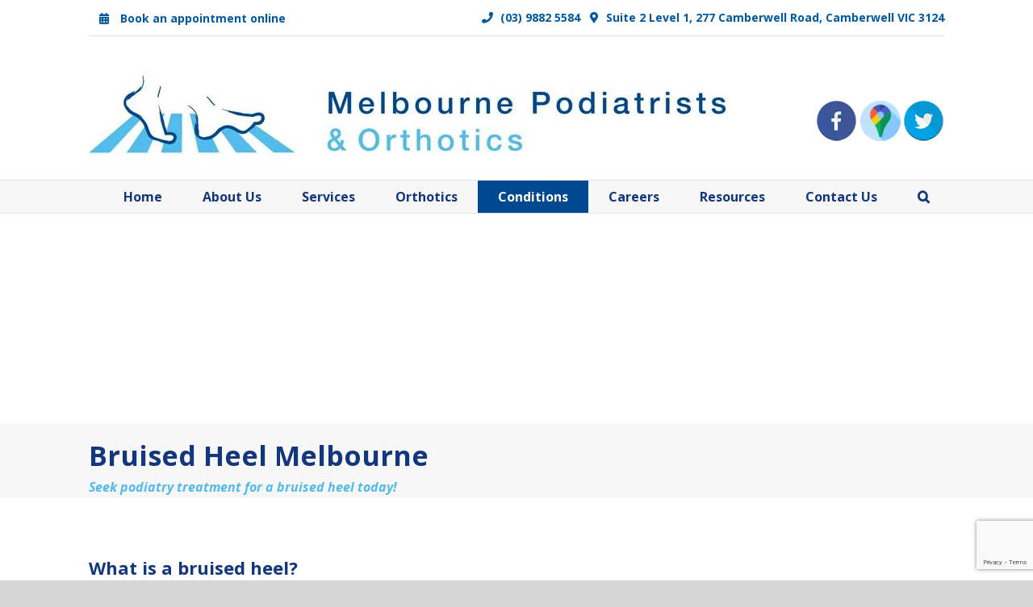

--- FILE ---
content_type: text/html; charset=utf-8
request_url: https://www.google.com/recaptcha/api2/anchor?ar=1&k=6Lcz6_wpAAAAAAFLCp6A6D5qF_sMnWDVYU5qZzYm&co=aHR0cHM6Ly93d3cubWVsYm91cm5lcG9kaWF0cmlzdHNhbmRvcnRob3RpY3MuY29tLmF1OjQ0Mw..&hl=en&v=PoyoqOPhxBO7pBk68S4YbpHZ&size=invisible&anchor-ms=40000&execute-ms=30000&cb=4mb5hvmybdqd
body_size: 48907
content:
<!DOCTYPE HTML><html dir="ltr" lang="en"><head><meta http-equiv="Content-Type" content="text/html; charset=UTF-8">
<meta http-equiv="X-UA-Compatible" content="IE=edge">
<title>reCAPTCHA</title>
<style type="text/css">
/* cyrillic-ext */
@font-face {
  font-family: 'Roboto';
  font-style: normal;
  font-weight: 400;
  font-stretch: 100%;
  src: url(//fonts.gstatic.com/s/roboto/v48/KFO7CnqEu92Fr1ME7kSn66aGLdTylUAMa3GUBHMdazTgWw.woff2) format('woff2');
  unicode-range: U+0460-052F, U+1C80-1C8A, U+20B4, U+2DE0-2DFF, U+A640-A69F, U+FE2E-FE2F;
}
/* cyrillic */
@font-face {
  font-family: 'Roboto';
  font-style: normal;
  font-weight: 400;
  font-stretch: 100%;
  src: url(//fonts.gstatic.com/s/roboto/v48/KFO7CnqEu92Fr1ME7kSn66aGLdTylUAMa3iUBHMdazTgWw.woff2) format('woff2');
  unicode-range: U+0301, U+0400-045F, U+0490-0491, U+04B0-04B1, U+2116;
}
/* greek-ext */
@font-face {
  font-family: 'Roboto';
  font-style: normal;
  font-weight: 400;
  font-stretch: 100%;
  src: url(//fonts.gstatic.com/s/roboto/v48/KFO7CnqEu92Fr1ME7kSn66aGLdTylUAMa3CUBHMdazTgWw.woff2) format('woff2');
  unicode-range: U+1F00-1FFF;
}
/* greek */
@font-face {
  font-family: 'Roboto';
  font-style: normal;
  font-weight: 400;
  font-stretch: 100%;
  src: url(//fonts.gstatic.com/s/roboto/v48/KFO7CnqEu92Fr1ME7kSn66aGLdTylUAMa3-UBHMdazTgWw.woff2) format('woff2');
  unicode-range: U+0370-0377, U+037A-037F, U+0384-038A, U+038C, U+038E-03A1, U+03A3-03FF;
}
/* math */
@font-face {
  font-family: 'Roboto';
  font-style: normal;
  font-weight: 400;
  font-stretch: 100%;
  src: url(//fonts.gstatic.com/s/roboto/v48/KFO7CnqEu92Fr1ME7kSn66aGLdTylUAMawCUBHMdazTgWw.woff2) format('woff2');
  unicode-range: U+0302-0303, U+0305, U+0307-0308, U+0310, U+0312, U+0315, U+031A, U+0326-0327, U+032C, U+032F-0330, U+0332-0333, U+0338, U+033A, U+0346, U+034D, U+0391-03A1, U+03A3-03A9, U+03B1-03C9, U+03D1, U+03D5-03D6, U+03F0-03F1, U+03F4-03F5, U+2016-2017, U+2034-2038, U+203C, U+2040, U+2043, U+2047, U+2050, U+2057, U+205F, U+2070-2071, U+2074-208E, U+2090-209C, U+20D0-20DC, U+20E1, U+20E5-20EF, U+2100-2112, U+2114-2115, U+2117-2121, U+2123-214F, U+2190, U+2192, U+2194-21AE, U+21B0-21E5, U+21F1-21F2, U+21F4-2211, U+2213-2214, U+2216-22FF, U+2308-230B, U+2310, U+2319, U+231C-2321, U+2336-237A, U+237C, U+2395, U+239B-23B7, U+23D0, U+23DC-23E1, U+2474-2475, U+25AF, U+25B3, U+25B7, U+25BD, U+25C1, U+25CA, U+25CC, U+25FB, U+266D-266F, U+27C0-27FF, U+2900-2AFF, U+2B0E-2B11, U+2B30-2B4C, U+2BFE, U+3030, U+FF5B, U+FF5D, U+1D400-1D7FF, U+1EE00-1EEFF;
}
/* symbols */
@font-face {
  font-family: 'Roboto';
  font-style: normal;
  font-weight: 400;
  font-stretch: 100%;
  src: url(//fonts.gstatic.com/s/roboto/v48/KFO7CnqEu92Fr1ME7kSn66aGLdTylUAMaxKUBHMdazTgWw.woff2) format('woff2');
  unicode-range: U+0001-000C, U+000E-001F, U+007F-009F, U+20DD-20E0, U+20E2-20E4, U+2150-218F, U+2190, U+2192, U+2194-2199, U+21AF, U+21E6-21F0, U+21F3, U+2218-2219, U+2299, U+22C4-22C6, U+2300-243F, U+2440-244A, U+2460-24FF, U+25A0-27BF, U+2800-28FF, U+2921-2922, U+2981, U+29BF, U+29EB, U+2B00-2BFF, U+4DC0-4DFF, U+FFF9-FFFB, U+10140-1018E, U+10190-1019C, U+101A0, U+101D0-101FD, U+102E0-102FB, U+10E60-10E7E, U+1D2C0-1D2D3, U+1D2E0-1D37F, U+1F000-1F0FF, U+1F100-1F1AD, U+1F1E6-1F1FF, U+1F30D-1F30F, U+1F315, U+1F31C, U+1F31E, U+1F320-1F32C, U+1F336, U+1F378, U+1F37D, U+1F382, U+1F393-1F39F, U+1F3A7-1F3A8, U+1F3AC-1F3AF, U+1F3C2, U+1F3C4-1F3C6, U+1F3CA-1F3CE, U+1F3D4-1F3E0, U+1F3ED, U+1F3F1-1F3F3, U+1F3F5-1F3F7, U+1F408, U+1F415, U+1F41F, U+1F426, U+1F43F, U+1F441-1F442, U+1F444, U+1F446-1F449, U+1F44C-1F44E, U+1F453, U+1F46A, U+1F47D, U+1F4A3, U+1F4B0, U+1F4B3, U+1F4B9, U+1F4BB, U+1F4BF, U+1F4C8-1F4CB, U+1F4D6, U+1F4DA, U+1F4DF, U+1F4E3-1F4E6, U+1F4EA-1F4ED, U+1F4F7, U+1F4F9-1F4FB, U+1F4FD-1F4FE, U+1F503, U+1F507-1F50B, U+1F50D, U+1F512-1F513, U+1F53E-1F54A, U+1F54F-1F5FA, U+1F610, U+1F650-1F67F, U+1F687, U+1F68D, U+1F691, U+1F694, U+1F698, U+1F6AD, U+1F6B2, U+1F6B9-1F6BA, U+1F6BC, U+1F6C6-1F6CF, U+1F6D3-1F6D7, U+1F6E0-1F6EA, U+1F6F0-1F6F3, U+1F6F7-1F6FC, U+1F700-1F7FF, U+1F800-1F80B, U+1F810-1F847, U+1F850-1F859, U+1F860-1F887, U+1F890-1F8AD, U+1F8B0-1F8BB, U+1F8C0-1F8C1, U+1F900-1F90B, U+1F93B, U+1F946, U+1F984, U+1F996, U+1F9E9, U+1FA00-1FA6F, U+1FA70-1FA7C, U+1FA80-1FA89, U+1FA8F-1FAC6, U+1FACE-1FADC, U+1FADF-1FAE9, U+1FAF0-1FAF8, U+1FB00-1FBFF;
}
/* vietnamese */
@font-face {
  font-family: 'Roboto';
  font-style: normal;
  font-weight: 400;
  font-stretch: 100%;
  src: url(//fonts.gstatic.com/s/roboto/v48/KFO7CnqEu92Fr1ME7kSn66aGLdTylUAMa3OUBHMdazTgWw.woff2) format('woff2');
  unicode-range: U+0102-0103, U+0110-0111, U+0128-0129, U+0168-0169, U+01A0-01A1, U+01AF-01B0, U+0300-0301, U+0303-0304, U+0308-0309, U+0323, U+0329, U+1EA0-1EF9, U+20AB;
}
/* latin-ext */
@font-face {
  font-family: 'Roboto';
  font-style: normal;
  font-weight: 400;
  font-stretch: 100%;
  src: url(//fonts.gstatic.com/s/roboto/v48/KFO7CnqEu92Fr1ME7kSn66aGLdTylUAMa3KUBHMdazTgWw.woff2) format('woff2');
  unicode-range: U+0100-02BA, U+02BD-02C5, U+02C7-02CC, U+02CE-02D7, U+02DD-02FF, U+0304, U+0308, U+0329, U+1D00-1DBF, U+1E00-1E9F, U+1EF2-1EFF, U+2020, U+20A0-20AB, U+20AD-20C0, U+2113, U+2C60-2C7F, U+A720-A7FF;
}
/* latin */
@font-face {
  font-family: 'Roboto';
  font-style: normal;
  font-weight: 400;
  font-stretch: 100%;
  src: url(//fonts.gstatic.com/s/roboto/v48/KFO7CnqEu92Fr1ME7kSn66aGLdTylUAMa3yUBHMdazQ.woff2) format('woff2');
  unicode-range: U+0000-00FF, U+0131, U+0152-0153, U+02BB-02BC, U+02C6, U+02DA, U+02DC, U+0304, U+0308, U+0329, U+2000-206F, U+20AC, U+2122, U+2191, U+2193, U+2212, U+2215, U+FEFF, U+FFFD;
}
/* cyrillic-ext */
@font-face {
  font-family: 'Roboto';
  font-style: normal;
  font-weight: 500;
  font-stretch: 100%;
  src: url(//fonts.gstatic.com/s/roboto/v48/KFO7CnqEu92Fr1ME7kSn66aGLdTylUAMa3GUBHMdazTgWw.woff2) format('woff2');
  unicode-range: U+0460-052F, U+1C80-1C8A, U+20B4, U+2DE0-2DFF, U+A640-A69F, U+FE2E-FE2F;
}
/* cyrillic */
@font-face {
  font-family: 'Roboto';
  font-style: normal;
  font-weight: 500;
  font-stretch: 100%;
  src: url(//fonts.gstatic.com/s/roboto/v48/KFO7CnqEu92Fr1ME7kSn66aGLdTylUAMa3iUBHMdazTgWw.woff2) format('woff2');
  unicode-range: U+0301, U+0400-045F, U+0490-0491, U+04B0-04B1, U+2116;
}
/* greek-ext */
@font-face {
  font-family: 'Roboto';
  font-style: normal;
  font-weight: 500;
  font-stretch: 100%;
  src: url(//fonts.gstatic.com/s/roboto/v48/KFO7CnqEu92Fr1ME7kSn66aGLdTylUAMa3CUBHMdazTgWw.woff2) format('woff2');
  unicode-range: U+1F00-1FFF;
}
/* greek */
@font-face {
  font-family: 'Roboto';
  font-style: normal;
  font-weight: 500;
  font-stretch: 100%;
  src: url(//fonts.gstatic.com/s/roboto/v48/KFO7CnqEu92Fr1ME7kSn66aGLdTylUAMa3-UBHMdazTgWw.woff2) format('woff2');
  unicode-range: U+0370-0377, U+037A-037F, U+0384-038A, U+038C, U+038E-03A1, U+03A3-03FF;
}
/* math */
@font-face {
  font-family: 'Roboto';
  font-style: normal;
  font-weight: 500;
  font-stretch: 100%;
  src: url(//fonts.gstatic.com/s/roboto/v48/KFO7CnqEu92Fr1ME7kSn66aGLdTylUAMawCUBHMdazTgWw.woff2) format('woff2');
  unicode-range: U+0302-0303, U+0305, U+0307-0308, U+0310, U+0312, U+0315, U+031A, U+0326-0327, U+032C, U+032F-0330, U+0332-0333, U+0338, U+033A, U+0346, U+034D, U+0391-03A1, U+03A3-03A9, U+03B1-03C9, U+03D1, U+03D5-03D6, U+03F0-03F1, U+03F4-03F5, U+2016-2017, U+2034-2038, U+203C, U+2040, U+2043, U+2047, U+2050, U+2057, U+205F, U+2070-2071, U+2074-208E, U+2090-209C, U+20D0-20DC, U+20E1, U+20E5-20EF, U+2100-2112, U+2114-2115, U+2117-2121, U+2123-214F, U+2190, U+2192, U+2194-21AE, U+21B0-21E5, U+21F1-21F2, U+21F4-2211, U+2213-2214, U+2216-22FF, U+2308-230B, U+2310, U+2319, U+231C-2321, U+2336-237A, U+237C, U+2395, U+239B-23B7, U+23D0, U+23DC-23E1, U+2474-2475, U+25AF, U+25B3, U+25B7, U+25BD, U+25C1, U+25CA, U+25CC, U+25FB, U+266D-266F, U+27C0-27FF, U+2900-2AFF, U+2B0E-2B11, U+2B30-2B4C, U+2BFE, U+3030, U+FF5B, U+FF5D, U+1D400-1D7FF, U+1EE00-1EEFF;
}
/* symbols */
@font-face {
  font-family: 'Roboto';
  font-style: normal;
  font-weight: 500;
  font-stretch: 100%;
  src: url(//fonts.gstatic.com/s/roboto/v48/KFO7CnqEu92Fr1ME7kSn66aGLdTylUAMaxKUBHMdazTgWw.woff2) format('woff2');
  unicode-range: U+0001-000C, U+000E-001F, U+007F-009F, U+20DD-20E0, U+20E2-20E4, U+2150-218F, U+2190, U+2192, U+2194-2199, U+21AF, U+21E6-21F0, U+21F3, U+2218-2219, U+2299, U+22C4-22C6, U+2300-243F, U+2440-244A, U+2460-24FF, U+25A0-27BF, U+2800-28FF, U+2921-2922, U+2981, U+29BF, U+29EB, U+2B00-2BFF, U+4DC0-4DFF, U+FFF9-FFFB, U+10140-1018E, U+10190-1019C, U+101A0, U+101D0-101FD, U+102E0-102FB, U+10E60-10E7E, U+1D2C0-1D2D3, U+1D2E0-1D37F, U+1F000-1F0FF, U+1F100-1F1AD, U+1F1E6-1F1FF, U+1F30D-1F30F, U+1F315, U+1F31C, U+1F31E, U+1F320-1F32C, U+1F336, U+1F378, U+1F37D, U+1F382, U+1F393-1F39F, U+1F3A7-1F3A8, U+1F3AC-1F3AF, U+1F3C2, U+1F3C4-1F3C6, U+1F3CA-1F3CE, U+1F3D4-1F3E0, U+1F3ED, U+1F3F1-1F3F3, U+1F3F5-1F3F7, U+1F408, U+1F415, U+1F41F, U+1F426, U+1F43F, U+1F441-1F442, U+1F444, U+1F446-1F449, U+1F44C-1F44E, U+1F453, U+1F46A, U+1F47D, U+1F4A3, U+1F4B0, U+1F4B3, U+1F4B9, U+1F4BB, U+1F4BF, U+1F4C8-1F4CB, U+1F4D6, U+1F4DA, U+1F4DF, U+1F4E3-1F4E6, U+1F4EA-1F4ED, U+1F4F7, U+1F4F9-1F4FB, U+1F4FD-1F4FE, U+1F503, U+1F507-1F50B, U+1F50D, U+1F512-1F513, U+1F53E-1F54A, U+1F54F-1F5FA, U+1F610, U+1F650-1F67F, U+1F687, U+1F68D, U+1F691, U+1F694, U+1F698, U+1F6AD, U+1F6B2, U+1F6B9-1F6BA, U+1F6BC, U+1F6C6-1F6CF, U+1F6D3-1F6D7, U+1F6E0-1F6EA, U+1F6F0-1F6F3, U+1F6F7-1F6FC, U+1F700-1F7FF, U+1F800-1F80B, U+1F810-1F847, U+1F850-1F859, U+1F860-1F887, U+1F890-1F8AD, U+1F8B0-1F8BB, U+1F8C0-1F8C1, U+1F900-1F90B, U+1F93B, U+1F946, U+1F984, U+1F996, U+1F9E9, U+1FA00-1FA6F, U+1FA70-1FA7C, U+1FA80-1FA89, U+1FA8F-1FAC6, U+1FACE-1FADC, U+1FADF-1FAE9, U+1FAF0-1FAF8, U+1FB00-1FBFF;
}
/* vietnamese */
@font-face {
  font-family: 'Roboto';
  font-style: normal;
  font-weight: 500;
  font-stretch: 100%;
  src: url(//fonts.gstatic.com/s/roboto/v48/KFO7CnqEu92Fr1ME7kSn66aGLdTylUAMa3OUBHMdazTgWw.woff2) format('woff2');
  unicode-range: U+0102-0103, U+0110-0111, U+0128-0129, U+0168-0169, U+01A0-01A1, U+01AF-01B0, U+0300-0301, U+0303-0304, U+0308-0309, U+0323, U+0329, U+1EA0-1EF9, U+20AB;
}
/* latin-ext */
@font-face {
  font-family: 'Roboto';
  font-style: normal;
  font-weight: 500;
  font-stretch: 100%;
  src: url(//fonts.gstatic.com/s/roboto/v48/KFO7CnqEu92Fr1ME7kSn66aGLdTylUAMa3KUBHMdazTgWw.woff2) format('woff2');
  unicode-range: U+0100-02BA, U+02BD-02C5, U+02C7-02CC, U+02CE-02D7, U+02DD-02FF, U+0304, U+0308, U+0329, U+1D00-1DBF, U+1E00-1E9F, U+1EF2-1EFF, U+2020, U+20A0-20AB, U+20AD-20C0, U+2113, U+2C60-2C7F, U+A720-A7FF;
}
/* latin */
@font-face {
  font-family: 'Roboto';
  font-style: normal;
  font-weight: 500;
  font-stretch: 100%;
  src: url(//fonts.gstatic.com/s/roboto/v48/KFO7CnqEu92Fr1ME7kSn66aGLdTylUAMa3yUBHMdazQ.woff2) format('woff2');
  unicode-range: U+0000-00FF, U+0131, U+0152-0153, U+02BB-02BC, U+02C6, U+02DA, U+02DC, U+0304, U+0308, U+0329, U+2000-206F, U+20AC, U+2122, U+2191, U+2193, U+2212, U+2215, U+FEFF, U+FFFD;
}
/* cyrillic-ext */
@font-face {
  font-family: 'Roboto';
  font-style: normal;
  font-weight: 900;
  font-stretch: 100%;
  src: url(//fonts.gstatic.com/s/roboto/v48/KFO7CnqEu92Fr1ME7kSn66aGLdTylUAMa3GUBHMdazTgWw.woff2) format('woff2');
  unicode-range: U+0460-052F, U+1C80-1C8A, U+20B4, U+2DE0-2DFF, U+A640-A69F, U+FE2E-FE2F;
}
/* cyrillic */
@font-face {
  font-family: 'Roboto';
  font-style: normal;
  font-weight: 900;
  font-stretch: 100%;
  src: url(//fonts.gstatic.com/s/roboto/v48/KFO7CnqEu92Fr1ME7kSn66aGLdTylUAMa3iUBHMdazTgWw.woff2) format('woff2');
  unicode-range: U+0301, U+0400-045F, U+0490-0491, U+04B0-04B1, U+2116;
}
/* greek-ext */
@font-face {
  font-family: 'Roboto';
  font-style: normal;
  font-weight: 900;
  font-stretch: 100%;
  src: url(//fonts.gstatic.com/s/roboto/v48/KFO7CnqEu92Fr1ME7kSn66aGLdTylUAMa3CUBHMdazTgWw.woff2) format('woff2');
  unicode-range: U+1F00-1FFF;
}
/* greek */
@font-face {
  font-family: 'Roboto';
  font-style: normal;
  font-weight: 900;
  font-stretch: 100%;
  src: url(//fonts.gstatic.com/s/roboto/v48/KFO7CnqEu92Fr1ME7kSn66aGLdTylUAMa3-UBHMdazTgWw.woff2) format('woff2');
  unicode-range: U+0370-0377, U+037A-037F, U+0384-038A, U+038C, U+038E-03A1, U+03A3-03FF;
}
/* math */
@font-face {
  font-family: 'Roboto';
  font-style: normal;
  font-weight: 900;
  font-stretch: 100%;
  src: url(//fonts.gstatic.com/s/roboto/v48/KFO7CnqEu92Fr1ME7kSn66aGLdTylUAMawCUBHMdazTgWw.woff2) format('woff2');
  unicode-range: U+0302-0303, U+0305, U+0307-0308, U+0310, U+0312, U+0315, U+031A, U+0326-0327, U+032C, U+032F-0330, U+0332-0333, U+0338, U+033A, U+0346, U+034D, U+0391-03A1, U+03A3-03A9, U+03B1-03C9, U+03D1, U+03D5-03D6, U+03F0-03F1, U+03F4-03F5, U+2016-2017, U+2034-2038, U+203C, U+2040, U+2043, U+2047, U+2050, U+2057, U+205F, U+2070-2071, U+2074-208E, U+2090-209C, U+20D0-20DC, U+20E1, U+20E5-20EF, U+2100-2112, U+2114-2115, U+2117-2121, U+2123-214F, U+2190, U+2192, U+2194-21AE, U+21B0-21E5, U+21F1-21F2, U+21F4-2211, U+2213-2214, U+2216-22FF, U+2308-230B, U+2310, U+2319, U+231C-2321, U+2336-237A, U+237C, U+2395, U+239B-23B7, U+23D0, U+23DC-23E1, U+2474-2475, U+25AF, U+25B3, U+25B7, U+25BD, U+25C1, U+25CA, U+25CC, U+25FB, U+266D-266F, U+27C0-27FF, U+2900-2AFF, U+2B0E-2B11, U+2B30-2B4C, U+2BFE, U+3030, U+FF5B, U+FF5D, U+1D400-1D7FF, U+1EE00-1EEFF;
}
/* symbols */
@font-face {
  font-family: 'Roboto';
  font-style: normal;
  font-weight: 900;
  font-stretch: 100%;
  src: url(//fonts.gstatic.com/s/roboto/v48/KFO7CnqEu92Fr1ME7kSn66aGLdTylUAMaxKUBHMdazTgWw.woff2) format('woff2');
  unicode-range: U+0001-000C, U+000E-001F, U+007F-009F, U+20DD-20E0, U+20E2-20E4, U+2150-218F, U+2190, U+2192, U+2194-2199, U+21AF, U+21E6-21F0, U+21F3, U+2218-2219, U+2299, U+22C4-22C6, U+2300-243F, U+2440-244A, U+2460-24FF, U+25A0-27BF, U+2800-28FF, U+2921-2922, U+2981, U+29BF, U+29EB, U+2B00-2BFF, U+4DC0-4DFF, U+FFF9-FFFB, U+10140-1018E, U+10190-1019C, U+101A0, U+101D0-101FD, U+102E0-102FB, U+10E60-10E7E, U+1D2C0-1D2D3, U+1D2E0-1D37F, U+1F000-1F0FF, U+1F100-1F1AD, U+1F1E6-1F1FF, U+1F30D-1F30F, U+1F315, U+1F31C, U+1F31E, U+1F320-1F32C, U+1F336, U+1F378, U+1F37D, U+1F382, U+1F393-1F39F, U+1F3A7-1F3A8, U+1F3AC-1F3AF, U+1F3C2, U+1F3C4-1F3C6, U+1F3CA-1F3CE, U+1F3D4-1F3E0, U+1F3ED, U+1F3F1-1F3F3, U+1F3F5-1F3F7, U+1F408, U+1F415, U+1F41F, U+1F426, U+1F43F, U+1F441-1F442, U+1F444, U+1F446-1F449, U+1F44C-1F44E, U+1F453, U+1F46A, U+1F47D, U+1F4A3, U+1F4B0, U+1F4B3, U+1F4B9, U+1F4BB, U+1F4BF, U+1F4C8-1F4CB, U+1F4D6, U+1F4DA, U+1F4DF, U+1F4E3-1F4E6, U+1F4EA-1F4ED, U+1F4F7, U+1F4F9-1F4FB, U+1F4FD-1F4FE, U+1F503, U+1F507-1F50B, U+1F50D, U+1F512-1F513, U+1F53E-1F54A, U+1F54F-1F5FA, U+1F610, U+1F650-1F67F, U+1F687, U+1F68D, U+1F691, U+1F694, U+1F698, U+1F6AD, U+1F6B2, U+1F6B9-1F6BA, U+1F6BC, U+1F6C6-1F6CF, U+1F6D3-1F6D7, U+1F6E0-1F6EA, U+1F6F0-1F6F3, U+1F6F7-1F6FC, U+1F700-1F7FF, U+1F800-1F80B, U+1F810-1F847, U+1F850-1F859, U+1F860-1F887, U+1F890-1F8AD, U+1F8B0-1F8BB, U+1F8C0-1F8C1, U+1F900-1F90B, U+1F93B, U+1F946, U+1F984, U+1F996, U+1F9E9, U+1FA00-1FA6F, U+1FA70-1FA7C, U+1FA80-1FA89, U+1FA8F-1FAC6, U+1FACE-1FADC, U+1FADF-1FAE9, U+1FAF0-1FAF8, U+1FB00-1FBFF;
}
/* vietnamese */
@font-face {
  font-family: 'Roboto';
  font-style: normal;
  font-weight: 900;
  font-stretch: 100%;
  src: url(//fonts.gstatic.com/s/roboto/v48/KFO7CnqEu92Fr1ME7kSn66aGLdTylUAMa3OUBHMdazTgWw.woff2) format('woff2');
  unicode-range: U+0102-0103, U+0110-0111, U+0128-0129, U+0168-0169, U+01A0-01A1, U+01AF-01B0, U+0300-0301, U+0303-0304, U+0308-0309, U+0323, U+0329, U+1EA0-1EF9, U+20AB;
}
/* latin-ext */
@font-face {
  font-family: 'Roboto';
  font-style: normal;
  font-weight: 900;
  font-stretch: 100%;
  src: url(//fonts.gstatic.com/s/roboto/v48/KFO7CnqEu92Fr1ME7kSn66aGLdTylUAMa3KUBHMdazTgWw.woff2) format('woff2');
  unicode-range: U+0100-02BA, U+02BD-02C5, U+02C7-02CC, U+02CE-02D7, U+02DD-02FF, U+0304, U+0308, U+0329, U+1D00-1DBF, U+1E00-1E9F, U+1EF2-1EFF, U+2020, U+20A0-20AB, U+20AD-20C0, U+2113, U+2C60-2C7F, U+A720-A7FF;
}
/* latin */
@font-face {
  font-family: 'Roboto';
  font-style: normal;
  font-weight: 900;
  font-stretch: 100%;
  src: url(//fonts.gstatic.com/s/roboto/v48/KFO7CnqEu92Fr1ME7kSn66aGLdTylUAMa3yUBHMdazQ.woff2) format('woff2');
  unicode-range: U+0000-00FF, U+0131, U+0152-0153, U+02BB-02BC, U+02C6, U+02DA, U+02DC, U+0304, U+0308, U+0329, U+2000-206F, U+20AC, U+2122, U+2191, U+2193, U+2212, U+2215, U+FEFF, U+FFFD;
}

</style>
<link rel="stylesheet" type="text/css" href="https://www.gstatic.com/recaptcha/releases/PoyoqOPhxBO7pBk68S4YbpHZ/styles__ltr.css">
<script nonce="NkAkXgANVZJWlCbf15KpDg" type="text/javascript">window['__recaptcha_api'] = 'https://www.google.com/recaptcha/api2/';</script>
<script type="text/javascript" src="https://www.gstatic.com/recaptcha/releases/PoyoqOPhxBO7pBk68S4YbpHZ/recaptcha__en.js" nonce="NkAkXgANVZJWlCbf15KpDg">
      
    </script></head>
<body><div id="rc-anchor-alert" class="rc-anchor-alert"></div>
<input type="hidden" id="recaptcha-token" value="[base64]">
<script type="text/javascript" nonce="NkAkXgANVZJWlCbf15KpDg">
      recaptcha.anchor.Main.init("[\x22ainput\x22,[\x22bgdata\x22,\x22\x22,\[base64]/[base64]/[base64]/KE4oMTI0LHYsdi5HKSxMWihsLHYpKTpOKDEyNCx2LGwpLFYpLHYpLFQpKSxGKDE3MSx2KX0scjc9ZnVuY3Rpb24obCl7cmV0dXJuIGx9LEM9ZnVuY3Rpb24obCxWLHYpe04odixsLFYpLFZbYWtdPTI3OTZ9LG49ZnVuY3Rpb24obCxWKXtWLlg9KChWLlg/[base64]/[base64]/[base64]/[base64]/[base64]/[base64]/[base64]/[base64]/[base64]/[base64]/[base64]\\u003d\x22,\[base64]\x22,\x22LjrDnsOiw7QHwoTDhl8SNW4mI8OKwpY1R8Kyw78nbEPCtMKRblbDhcOkw7JJw5vDrMKBw6pcXhI2w6fCgiVBw4ViSTk3w6HDqMKTw4/[base64]/bcKtU8OOw5XCsXzCvsKPwpN2wp7CmHdqw43DpMKyEQIewqzCnBbDqw/CqsOXwr/Cr0cvwr9ewojCu8OJK8KZacOLdHRVOywjcsKEwpwuw44bakYOUMOECEUQLT3DsydzZ8OoNB4aBsK2IUjCtW7CikQRw5Zvw7fCjcO9w7lnwpXDszMrOANpwrfCk8Ouw6LCmWnDly/Dn8O+wrdLw4PCihxFwp/Csh/[base64]/DkMO4wp/Du8O1bkMxwpzDn8K/wp0rRHfDiMO2bnHDl8OGRWjDs8OCw5Q1SMOdYcK6woc/SU/DmMKtw6PDgT3CicKSw67Cjm7DusKawpkxXVNFHF4Vwp/Dq8OnRzLDpAE6RMOyw79uw5cOw7d4LXfCl8OaDUDCvMKqCcOzw6bDgh18w6/Cqml7wrZiwrvDnwfDsMOMwpVUNMKYwp/DvcOpw6bCqMKxwrpfIxXDtCJIe8OLwrbCp8Kow6fDssKaw7jChcKhM8OKeXHCrMO0wpMnFVZJDMORME7CosKAwoLCp8Okb8KzwrrDtHHDgMKFwpfDgEdLw77CmMKrD8O6KMOGYmpuGMKMbSN/CxzCoWVQw75ELyduFcOYw77DgW3Dq1XDvMO9CMOCXMOywrfCh8KzwqnCgAwOw6xaw4A7Unc2woLDucK7BWItWsOxwq5HUcKTwp3CsSDDvMKoC8KDTsKsTsKbWMKhw4JHwrRDw5Efw4I+wq8bTQXDnQfCt2Bbw6AFw5AYLBLChMK1wpLChsOsC2TDqy/DkcK1wrrCnjZFw4rDrcKkO8KtbMOAwrzDo31SwofCqjPDqMOCwr/[base64]/[base64]/wosKMsOHIirCoMOECF1VDsOCw6rCtzLDmMOAXkUjwofDhEPCncOtwo/[base64]/Dr2LClE3ChcKcF1ZoA8OKw6oIKhfDqMKowpF5OXXCscKtSMK/Mx8+OsKiaRoXC8Ktd8KoI0w7U8KDwr/DgcK9DsO7cgY4wqXDhj5WwofCj3PDmcODw5YYBwDCucKLGMOcEsKRRcOMAwh+wo4Tw6XCs3nCm8OKEWbCosOwwo3Dm8KTccKhDEVkK8KCwrzDmj8zZWgmwp/[base64]/[base64]/CicOeHjHCvkZwVcKNw4AcRmjCsknDqsKSw7XDqErCnMKCw4p0wqLDrkxJI20ZF39Cw71gw43Cqh7CvQTDllJIw5JhNXQ2YUTDrcONL8Ouw4oYFUJ6VhbCmcKCS0BBZnQuRMO1fcKMCwZpWkjCjsO7UMK9HmpXSS5efgY6wr/[base64]/DoUBva3XCn8K1TgfDl8Kbw7jCihtcwqXCvcOjwrQdw6/DgcKNwoTCrcOYJ8OpIFJ2F8KxwpobbUrCksObwrbCmkHDn8O0w4DDsMKIUkZZZBPCrR3CmMOeODbCkWPDqy7Dt8Onw4xwwr51w5/CqsK8wr7CkMKDID/CqsK0woMEXzwdw5g/IsOqasKDAMKmw5ENwrXDhMKew7pLasO5wpTDtz58wozDhcOzB8KWwow0K8KJbcK1XMOvY8Opwp3DsAvDhcO/LMK/CEbChyPDiAswwotAwp3DqDbCnS3CgsKrScKuTTPDpMKke8KuAsO6DS7CpsOQwoPDuld1AsKhEcKmw4jDlRvDjMKuwp/Co8OEdcKlw4/DpcOfw6/[base64]/CqX4VL3TDqcK1wrwuwqPCjAfCqcOuw74Pwr1eeHHCtQBBw5TDs8KbOMOxw6lrwoxBJMOmd3Z1w6vCnAbCo8Ovw4cuCxMAUH7CkHrCnwcXwrPDoR3CpsOJQlHCscKQX1TCiMKOEmlWw6LDp8KKw7fDoMO/fWUEUcKcw41QNQlBwrojP8K0dcK5w4JVXcKsajF/XsORFsK/w7fClMOhw4sLaMKwPErCl8OVDUDCj8K1wqXCs3/Cm8O+KU9oFcOrw5rDunYTw7HDtsOOTsK7w71kFcKIcVHCs8KcwqDCpCbCuyM/woUTflBNw5HCiAF9w5x7w7zCvcK6w7bDscO+GXATwqdUwpZYN8KvO0/Cqi/CqhhBw5fCnsKSA8KXU0hOwrFtwpDCoAs7QzMgIQ59wpvCqcKOCsOIwoDCjsKZaiMDKj1pNnzDnS/Dn8OcJnvCpMOPLsKEc8O/[base64]/d8K5w79Cw6LCocKAw73Cg8KBw4jCjcKdVHDCrDpwTMKZO3QndsOYZMOtwpXDhMOJMFXCslfCgDHDhx9hwrNlw6kHG8OWwr7DgEopHAFBw5MRYzgewrTDnUdyw50/w6NbwpNYLsOkaFEbwrXDqRrCocOcw6jDtsOrw4lcfHbCkk1iw6nCgcO+w4k2wpsDwozDtEDDhknCs8O9WsK4wq4lYANGRMOmfsK3bSFydn5kfMOCOMOKfsO+w5FQJhVQwrTDtMOuf8OSQsO5w4/Cs8Ogw53DiXTCjG4vRcKnVcKbYMKiDsOFX8OYw5c4woJGw4vDl8ONZihgVcKLw7HCtFzDi1pPOcKeOhUcF1HDozsbOX/Dtn3DksOgw73DlFRAw5TDuGYNYwwlRMO/wqoOw6Niw4VnI1jCjlkYwpNOO1jCpxbDkSnDqsO5w7rCvCxxXMOJwo3Dj8KLGF4fD0dhwpZhZcOVwqrCunVKwqZ7cRc3w514w4LCmjMgXDRaw7gaa8OUJsKAwp3Dn8K5w7Rmw7/[base64]/CqcK6wrkuYMOiKC7Cr8KRw5rCj8KBw5gqF2jDmlbClcOhMwEww4DDgMOWNBXClmLDojRJw5PCk8OsZjVjSlgRwpktw6DCiQkSw6FoZcONwpALwosSw4fClBNqw7xswofDmFBXMsKDJ8O5MzzDhUR/bcO5wqVfwrPCgXN3wrRNw6htZcOqw4dOw5jCoMKOw7ghHG/Cq3fDtMOpS3XDr8KgInPCgsKZwrUCZDN5PQNvw6YcfMK6EWZZGFUUNMOeb8KywrQ9KwHCnWwIw6p+wrAAw4LCn0/[base64]/[base64]/DhR8EK07CuMOxZsOpwrFVw5/Dn1fCpEofw7Z7w6XCqT7DoHRIF8K6Dn7DlMONIAfDoy4QCsKpwrzDicKyAsKmFms8w75yI8Kjwp3CtsKvw6PCsMKeXQNgwpXCgicsEMKSw5bDhyIwEg/DlcKQwpw2w5bDhENiAcK3wqfCrwLDqk5+wrPDncOjw63CrMOrw6tTQMOeYng2ccOAR3xKMxBXw6/CtnlZwqQUwo1Bw7PDlSR0wpvCvzgpwplzwpleWCbCksKswrRpwqVPPxhbw59vw7TCjsKfNAJEKnPDinjCq8KFwr/DlQVWw54Ww7fCtSjDk8Kuw7/DhHV2w5Qjw7INY8KdwqfDnEDDr2EaVWBEw7vCrGfDhG/ColAqwrPCqXXCux4Owqp9w4/[base64]/DsMOcb1rCmMOOw7RRQMKiwqrCtcKKOAUNbljDpkMPwpQNAcK7A8OvwqByw54Cw6TClsOEDMKxw75HwojCisOUwqkuw5rCtnfDhcKSAENDw7LCmwkCdcKOI8OFw5/CmcODwqbCq3DCnsK7Ank8w5vCo1HCnm/CqVPDscKywoobwoXCtMOzwq91QzRRKsOdVWElwqfChylPSzV+F8OqeMO8wrvCpS0vwr3Dpw1ow4rDoMOKwqN1wo/CsC7Cq2rCqsKNC8KbdsOiw441w6Eow7TCpcKkbXwwKiXCi8Kpw7Zkw7/ClF4bw6FzEcKiwp7DjMOVO8KFwpDCkMK5wolJwotRIlI8w5I9MlLCkl7Dh8KgM1fCkxXCsSN6eMOAwoTDvD0awofCisKWGX1JwqXDlsO4ccKnFw/[base64]/[base64]/[base64]/[base64]/[base64]/[base64]/Vx5qasOTw7PDvRzCght3w47CgMK9Z8OawofDjQnCicOvSMOaCGB0NMKPDBJKwpxowrAtw65aw5IXw6VPXMOWwq4ww7bDvMKDw6F7wpPDqTcfTsK9dcOHKcKSw5zCqHIRT8KAHcKBXHzCvF/Ds1HDg1tyZ3rCrigTw7fDp0bDrlw/[base64]/Ck2nDlWfDq8KCwpUWw4A1elwRw6XCsAXCgMOuwr9kw6XCksOaZcOqwp5iwqxBwrrDmm3DtcOxL3bDosKMw4/DmcOgdMKEw4Ruwpsub0w9ETJ5DD7DkHJkwp07w43DjsK+wpzDm8OlK8OLwokNaMK4bcK7w4DCmEctOj3Cs0HDjUrDpcK+w4vDsMOIwpdgwpQgeBrDulDCtknCmDbDv8Obw51XOcKewrZKb8KnDcOrIsO/w5HCr8K/[base64]/CoysAw5/Dk8K7wrbDvRnDvEfCh8Kqw50Bw4LDhHNxA8O4w6gnw5vCkU3DgxrDhsOfw4vChxfCjcOawpzDpmTDmsOnwrfCi8KVwr3DtXgVecOJwoAiw5zCucOOeHXCqcORdF7DsB3DsyQqwrjDgjvDtCDDl8KNTUjCssKbwoJxPMOCSi5qY1fDuAoww79VDgjCnh/CvcKswrkiwqpBw7o6KMOewrE5PcKnwrQAazgDw4rDocOpPsOtSjkmwq1aZ8KVwrxeGxFuw7vDgsO4wpwfTmLCmMO1KsOCwr3CvcK1w7TDtBXCrsK4PgbDm1fCi0TDrmZHO8KhwobDujfCvmY5Sg/DsgMOw4jDocOwe1g9w6h6wqA2wqTDg8OHw7JDwp4zwq/DhMKLDcOwecKVM8K1wqbCicK6wqYadcKpQSRVw6TCq8KMTX5wIVA/YWxPw6DClnUEKAsjbEXCgijDuCPDqEdKwq/[base64]/DhcKOFBUlwpxnwp3DtcKwUAxGWMKhOGlKwowKw7TDiVcnEsKow5ALc39xWytGBhgLw4U+c8OGHMO0Q3LCqcOXeFDCn1LCpcK6RMOeM2UmScO/[base64]/Dj8KEwpgRwoQ1IMKHwrbCqh00w4DDrcOgBh/[base64]/KMK6O8K2w5XDscOvdsOGw5vDl11NIMKYS0QYXsKPwqxcezbDnsKQwqN6Y0VjwopAQMOxwoh6ZcOUwrvDnCMpQXdMw5MhwrUZDE8TBsOdWMK+AQzDmcOgwpDCt0sRD8OYUFwIw4rDpsKXM8O8fsK+wowowo/ChRwbwoonWX3DmUtcw64SG1/Ck8OxOmAjRFjDtsOzRy/CgzrDukB6WClfwqDDvHvDs0d7wpbDsk8bwqgEwrEWBcO9w5JhPUfDpsKHw6VxAB9uIcOXw7LDuEMmKifDvkHCr8OcwoNPw7vDgxfCl8ORVMKSwpjDgcK6w7NHw69mw5HDusObwr1kwrNHwoLCisOgL8K7XsKdVkk9JsOkw4PCmcOMKcK+w7vCp3DDj8K/by7Dm8O4CRA6wplYZcKzZsOnLcOwY8K0w7nDhx5Yw7Z8w7oPw7Y7w6vCi8ORwo7CjXzCi0vChDd4W8OqVMOGwpdPw5TDqCDDmsOdDcOLwoI/Mjwyw7xow689fcOzw7IxY1w/w5HCpA0JQ8OMf3HCqyJlwogWfATDgcOxdcKVwqfCp2JMw5HCp8KRKhfDi1wNw6QmN8K2Y8O2Zxt1KsK8w6bDrcOxFRJ8fhEkwo/CoSvCtVvDjMOmbWoGMcKMO8Ouwp0YHMOuw5PDpQ/Ckh/DlTvCj1oGwqthbF8sw4fCqsK9NgfDosOrwrTChmBswrQ5w7rDgynCjcKOEcOPwrzDpsOcwoLCq3HCgsOLwpluRFvDgcKawo3Dsx9Qw5QXERPDnnlRa8OAw67Cl3Z0w59ZAXnDgsKlTUJ/UHkIw6DCi8OsWVnDmiFhwoABw7jCkcOIZsKMLsOHw5BVw6wRAcKawrDCm8KIYiDCqALDiDEowqbCmx1JF8KZFTluDBF+wq/CpsO2L2ptBxfCtsKJw5Nxw5DCkMK+ZMOtbcO3w7rCjBoaPUnCsHsPw78JwoHDoMO4V2kiwpzCuBR3wr3Cg8OIKcOHS8OdVCh7w5/DpxTCqQTCnndjBMKvwrVFJBxRwrkPayTColAxZMKEw7HCgg9Ow6XCphXCvcKfwqjDqj/DncKpHsKFwqjCpCXDjMKJwpnCqGfDoipkw45iwpIyYQjCjsO/wr/DqcOmX8OcEHPCicOXfiFqw5oHcz7DnxrCmVQQHMK7WXHDhGfCkMKCwrvCo8KfUUgzwqHDscK7wooYw64uw4TDtRbCocK7w5Vnw5A/w4NBwrBLE8K4PHHDvsO6wozDuMONOcKNw7jDpkARVMOMLXbDh1lMQsKLCMOMw79WdGpPwq8ZwqfCi8ODWFDCqMOAE8O8AsOdwoDCgzR3QsK1wrFqPX7CsiXCgC3DrsKzwql/KEfDpcKLwpzDsE1PWcOQw5XDt8KAWk/DkMOMw7QZJGlnw4Mnw6vDm8O6YsOGw4/[base64]/LQ3CnDPDt8KBwrhwbURMHgrCoMOjPsOkPsOrZsKfw5E/w7/CscKyFsO3w4NAFsO3QSzDpRxCwq7CmcOFw4IAw77CjsO7wqINasOdfMKqFsOnbcOIFHPDmB5owqMawqjDgn15wrfCqMO6wqbDpjQnasOUw6FGUmshw7tfw4NveMKPZcKTworDkkM9HcKYF0/DlQEzw4grZH/CvcKHw7UFwpHDq8K/KVEnwoJ8SUZ+wql4Y8OwwoVwZ8OfwoTCkkNOwrXDt8Omw6sdaRYnF8ONVDlHwrRuDMKmw7zCkcKxw74/woTDh2NuwrZMwrl5aTIkZcO0L1nDjHHClMO3w4JSw7pLw4kCdC9+RcK9ODzDtcKhQ8OEelsMfmjDiH9Gw6DDv2NTW8Kuw7xIw6N9w484wqV8VX4yHcOXQsOIw4Zewpggw7zDr8KuTcKVwpF/dw1RS8Ocw759LldkMB4iw47DpsOQFMOtF8OsOAnCpHzClsO7BcKyF00hw7/DrMK0b8Owwpk/[base64]/w79TdlAaLMOrch7DjsOtdBUPw4M3wpfDncOXw4PCscO4wrXCmT8mw6TDo8Kjw49FwoXCnVtuwpvDqcO2wpJowrJNUsKHJcKVw6fDiF9rWxN5wpLDlMKGwpfCqkjCo3zDkRHCmz/CqC3Dh2omwrksWDnCs8KFw4HCisKAwoRiGmzCjMKbw4zDnlh2JcOIw6HDpSRmwpFdK2t9wqsKJkzDhF0/[base64]/w4DDg1zClGzDqsOxw6NiCsKfaU8RF8KyLcK/U8KFK0d9PsK+wpl3GlbCq8OaWsK/w5BYwqhNVS8hw7luwrzDrsKUXcKhwp8Qw5fDncKpwpzDk14vR8KtwqzCo0rDh8OHw7oSwoVqwp/Cr8O+w5rCqBxKw4Vgwp1tw6TCoyHDkWUYWXpHHMOXwqAHH8OBw7LDlD3DnsOEw7wVecOFV2/Ck8K4GiIeZS0MwpVYwrVCMELDgsOMfmLCqcKLPkN7w45TCMKTw5TCjCbDmgjDjBjCsMKowpfCgcK4RsKecD7DulBRwph+asOBwrkSw4AmIMO5LTzDm8KQZMKKw53DpcK/XUQQE8K+wqzDs2ZzwovCq0LChMO3H8OlFQvDtwjDuCPCqMOPK3LDjTg0woh2LERSBcOqw45MOMKOw5zClmzCjXvDk8Kqw73Dtil4w4bDrxh/PMOfwq7DixbCjTkvw7PCkF8PwrLCnsKEU8ODYsKxwp/CrF14KHPDjVBkwpBKVALCmRUwwq3CscKhY1UFwoBLw6hjwqsLw79qLsOWBMOYwq18wqs1QHPDu34hPsOTwqHCszFiwr0zwqDDt8OxJcK4HcOaXVouwrhrwozCncOAVcK1BHVfCMOPTTvDgEHDmU7DqcKyRMOew5gzHMOaw5TCiWxBwrvCtMOcT8K6wrbClS7DkEJ/wo4lwo0zwpI4wpIOw6ctFMKoEcKrw4PDjcOfI8K1GTfDqQkVYMKww7LDtMOPwqMxW8ONQsOgwpbDrsKeLHFKw6/CiAzDjcKEAsOrwoXCv0vCmRpdXMOJIg9QJcOFw5dZw5gWwqTDt8OGbC51w4rCoTLDqsKTTzxww5XCtDjCgcO/[base64]/CvcOATW3CoxPDjMK6woTDm8K5HkzCsAjDtn3CpsKkKVDDrUYMKCDDqwIsw6rDtsObRhLDvzQtw5zCiMOYw6LCjsK7bW9PdgI1XcOcwrV1B8KpGV5JwqE9w5jCsm/Dh8KLwqhZYG4cw50hw5ZfwrLDujDCl8Kjw78Dwrcyw43DnGxGZ1zDpTzCtUR0Pi08YsKowrxLSMOawrLCn8KJS8OgwpvCpMKpHzlrQRnDpcO+wrIxTT/ConZ2A3hZNcOQECnCjsKBw7JOGQ8YXQfDmMO+F8K8TcOQwq7CiMOzXXrCnz/CgQMJwrHCl8OXIj3Doi4eYTnDhCwow7gEF8OrWRzDjz/CocKWVFRqG0bCnltTw641J1sEwqQGwrg8SBXDu8O3w6nDim0uU8OUIMKZEMO+U18REsOwBsKPwqJ8w4PCoTtvPTXDghwWDcKWPVMjOSgIEWwJJznCvUXDqlDDkSIlwpAKwqpTb8K3EnozNsKtw5TDj8OVwpXCnSBvw5IxUcKxXcO8Xw7Cn3APwq9WaVHCqx/DhsO+wqHCnwsoEh7DtxEeTsO1wpQEKDk8CmhkTz5rCnrDonzCrsKMVQDDghbCnAHCoSvCpRrDuR/[base64]/w5LDujgBKsKYw7nDhcK1XMOUwqYGw6XDjcOmw5jDscOwwqPDmMOBMiQFRgUBw7FMHsOkNsONC1QBbTsLwoHDgsOUwrcgwrjDqjtQwp0+wqvClhXCpDdlwrfDpwbCusKieQwCeyTCvcOudMOpwo9mcMKowo7Doi/Cn8KQXMOLNGbCkQ8Iwr/[base64]/YU/DlcOzMzUdwojDrh/CiMOSwpIxUmzDnsOcMXLCqcOGFmsCbMK2dcOcw71xXE7DgMO+w7fDtwbCv8O7bMKoYsKgOsOUeisvKsKywqTDl3twwoMIKH3DnzbDvxrCiMO1Xgo9w4/DpcOewrDCrMOIw6I4w7YXw4QBw6ZNwqwEwpvDscKsw7Ruw4dvMDbChcKlw6JEwqFHwqYaO8OTSMKnwr3CuMOnw5UUFE/DosOQw5fCi3nDtcK/w7DCgsKXwrs7T8Osa8KqccOXDMKuw6gZcsOSUycEw5jDrDsYw6tmw6PDtzLDjMOzXcO0BBvDgsKew5bDpQxAwroXOx05w64DWcOvZ8KawoFgKTMjwotOH1nCg15sdcOCQhEoLsKww4LCtFtmYcKnC8KZZ8OMExPDt3/DmMOcwrrCp8K6w7HDvMOkT8KwwqECV8KKw7A/wrHCjiQXw5Zjw43DihTDgA4DPMOqIMOkX3ptwqAiRMKwEcOrXVh3BFbDgQPDrmDCmBLDs8OOQMO6wrbDgCdSwowpQsKnAyfChsOUw5ZwQExjw5olw4FkSMOLwokaAl/DkhwWwrNsw64cb2Upw4vDoMOgfEnClwnCp8KSecKZCcKpPRdDUsKuw4nCo8KHwpF0AcK8w4RPEBk2eynDt8KuwrIhwo1vMMKWw4QIDWF0DxjCty1Pw5PChcKDw5PClW8Bw749dTPClMKCBgN1wrXCn8KHVzlsO2LDu8KYw5Eow6zDr8KIC3gdwodHVsOIdsKRaD/[base64]/CmsOzw6bDiiUpc0/Ct8O7wpbDsV5wwo3DhcOkwooNw7jDtMKRwrbDsMOvdRptwqTDnATCpUkswq7DmsOEwowKccK8w41ofsOcwqk/[base64]/DkcKqwpEPSx3ChcKTwoo4woZDw7zCs8K+w6rDpmgNVxtxw755G3EjeBvDq8KWwpNVTk9mYVI9woHDjEDCrUTDkyvCjg3DhsKbZD4pw6XDqhlaw5XCmcOkCCzDicOrLcK3wqpPT8Kvw4JnHTLDin7DsVLDi3hZwp87w5cJXsO/w689w41XMD0Fw7DCpA/DkwYAw6JgYQbCm8KIZxAswpsXeMO0ZMOhwoXDkcKzd1BhwpgZwqgoE8Onw60zP8KPw7RRbMKvwqNsT8Ozwq8HLsKtEMOpJMKiHsOTbMOMJCHCo8KQw7p7wr7Dni3CoT7CusOmw4tKJnE+cF/[base64]/DuVLDthRbZ2cYAcK2f8ORVMOLw6IEwocrAybDlnccw4NsWHDDgMO+woRtMcKawqc2Pk5Ywr4Iw4NrTMKxUDzDtTIQWMOWWQgpVcO9wr1Nw7PCn8KAdzHChjHDpR7DosOXPQHDmcOAwrrDmSLCiMK2wpzCrDdsw5vDm8OgOz8/[base64]/DrBzCuMKEw7XDlsOYFcOow7nDrsOgwqTDjBM5wph2csKMwotgwrIew4DDnMOOSU3CkwzDgCx4w4VUTMKUwqjCv8KnU8Onw7vCqMKyw4gXOHbDhsKQwq/ClsOqPEDDqk0uwrjDng5/w7fCjHTDpQRJcwdYfMKPFmFIYhTDrUDCucObwpTCq8ObVm3CjR/DozY4a3fCvMOOw7MGw7NXwqwqwqUvV0XDl2jDncKDacOXY8OuWAAAw4TCkzMvwp7Cj2TCq8KeE8OiY17ClsOnwpvDuMK3w7k+w6TCjcOKwrXClnN6wrZraGfDjMKSwpfCh8Kdeys/OiVDwrAnYMOQwpZDOcOwwr/[base64]/CiQhuZcO8EB/DmBE+bFfDvcKNcHnCosOPw5xawpbCo8KDIsOaeyfDlsOrIm8tGV0HV8O3PXkPw79/HsOzw73CiFRqcUvCrhnCjD8kcsK0woV8dRcXQjnCocOmw682BMKqf8O2SyZQw5R0woLCgS7CjMKxw7HDvsOEw7HDqzcvwrTCmGoSwqzCssO0GcK3wo3CpcK2JRHDq8KLY8OqMcOHw5MiIcOWMR3CssKGIxTDucOSwpfCgsOGB8Kuw7fDs37CkcKYT8O4wohwMz/DnsKTL8KnwoImw5Frw45qGsKLSDJvwphbwrYONsKtwp3DrXQKIcOofjdvwqHDg8O8w4MBw4Yxw4EZwpDDq8O8f8OADsKgwqZYw7fDkUvChcO6TX1/V8K8JcKcUgsLWmPChMO0asKsw7gkMsKdwqdrwphcwrl0U8KLwrjCmsOOwpsUFMKmScOeSEXDpcKNwoPCgcKawpLChFR/[base64]/Cv2zDh8O6CcOlY3nCuMOjWDYAAcOIX3bDt8OqIMOLwrZaQ25AwqbDq8KTw6DDjEFhw5nDscKZGsOiPsK7XWDDsFRpWz/Dm2rCszXDkS0Pw6xKBcOJw4N0CcOLccKUBsO4wqZgNzDDtcK4w59YasOPwrlTwpjCgRZqwobDhj1HY1NqEiTCocOgw7ctwoHDr8KOw7pjwp/CsUEPwp1TacKjX8KtNsKSwp3Dj8K2AjDDlmILwqJswr0OwrRDw54GNMKcw7XCiGVxNcOTJz/Du8KeLyDDrB51JFXCrxXDs37DnMKmw51swopeHDPDlAJLwobCrsKDwrw2ZsK8PjLDlgHCnMKjw5k8L8O/[base64]/CnMKOw7TCrGnCkcOzw6VKw5zDln3ChA9DakgHXmfDgsOfwqgFWsOMwoJhw7MSwooLLMKyw5XCmsOBVh5NfcOmwrRXw7/CtwZnbcOJbn7DgsOgFMKBIsOTw6p/wpZ8bMOwFcKCPsORw6rDicKpw4vCoMOqAjbCjsKwwpQgw5jDrFRdwrp6wpTDohkbwqLCqX4mwonDvcKLEhkpAsKjw4Y+LU/[base64]/Ck8Kbw4kNw7bDjcOJK8OlDcOJRcO5LMKMw4zDn8OVwqDDpi3CgMOFYcOKwqUGKmvDuA3DlMONwrfCk8Klw6LDln7CkcOqwrEZV8K9YMK3dnkLw6tqw5oYeVkzDMOdchbDpBXCjsO7VALCoxrDuV0KMcOewq/[base64]/RDh0w5jDtWrCuMOow65CwqTClcOJLFl9bsOpwqvDg8KdFsOxw65jw7sJw5hiOsOww6PCrsOfw4TCgMOMwrkpKsOJFWHClAhVwrgkw4ZwAMKoBg1XPCbCi8K5SApVMW1cwq8Fw4bCgBPCmEpCwoE6L8O/S8O2w5llXMOdVEkgwprCvsKPT8OjwonDiEh2PcKsw4HCqsO+AyjDlcOSfMOWw6TDtMKcfcOFWMO2wobDn28rwp0HwrnDjEprcMKVZAZrw4rCtAHCusOZQMKOc8OMw7/CmMOJZMKawrjDpMOHwq5JdGMRwp/CssKXw69LWMO0XMKVwrcEV8Kbwr54w6TClMKqU8OKw67CqsKbKXDDoiPDv8KVw4DClcKJa3NQbcOWRsOJwoMIwqpvJm05IjRXwq7Cp0/[base64]/Dtm7DgMOhFsOQwoPDg0MRw4tCYcKrWQl3LsO/w5YiwqfDsmBaW8KYAQllw7jDsMKgwo3DiMKrwpzCg8KLw7M0MsK3wo5zwpzCp8KKHB4cw57Dn8K4wq7CpcK8GMK4w5gVAHxNw6o2wpxxDmJkw6IODcKjwqoPFjPDghtgaVfChcK/w6TDq8OAw6FPHG/CvS/CthHDlsO3MjPCkiLDpMKmw496wrjDg8KBZcKawq8mHglhwpHDucKLUiBLGcOcV8OXLWHCh8O6wrh0CcOZKTQQw57ClsO8Q8O7w63CnV/Cgx8qbAIOUnLDtMK4wqfCsmUeQsOtMcOdw6jDisOzMMOzwrINesOJwrsVw5hTwqvCgMO9CMKbw4zDoMOsH8Odw73CmsOFw7fDjhDDhRdAwq55dMKNwojDgcKEaMK8w7/DicOXCz4aw4DDnMOdNcKpVsOOwpAtVMOfNsK7w7tiT8K5dDB/wpjCqsOjKGx3K8KLwqTDoDB6CyjDgMO3E8OCTlNXXU7DocKYHBtif0RgEsK5A1vDgsOSD8KsMsO5w6PCgMOmKxTClGJUw6jDgMOZwr7CksOiaQvDq1DDsMOuwoVbTA/[base64]/woI4ecOZw4RbfMKVL8KGw4zDgDrDpcOhw7XCsSRVwqfDvxvCtsKGecKkw7nCsRUjw6t9EsKCw6lbGFfCgWFCS8OqwobDr8O0w7jCuABowoRmIQ3DhSTCr3bDusODYVUvw4/Cj8OJw7HDpsOGwp3Cj8O0XAvCgMOcwoLCqV4mw6bCuG/Dl8Kxc8K3wrrDkcKiIjHCrFjDvMKGU8K+woDCozxaw4HCvsO9wr0vAMKKBBjCn8KSVHdzw63ChR5AZ8OKwpRZZsKHw6NYwowPw5MfwrMXLsKgw7jDncKwwrfDnsKAPUPDrn/Dok/[base64]/DqyslwpNhEcKew4jCtcKoByMAw7HCrCPCrA57wpZ8woHCn04rSgI3wq3Ch8KsCsKGFzjCj0/Dk8Klwp7DhU1EU8KecHLDjFrCrMOzwr08RTDCvcKRXBsaXVTDmcOfw5wzw4zDjcOBw4fClMOsw7LCqBbDhk8/BiRQwqvCvsKiOC/CmcK3wrhBw4DCmcOewpLCrsKxw5TCm8Oow7bCo8KLDsKPXsK9wpXDnGFAw5jDhS0KScKOOD0bTsOiw6sJw49qw4rDvcOLA3V5wq1zUcOXwqhFw7fCrjTChVLCpCQlwo/[base64]/ChFPCjXLCniXCjcKCMsK9w7h7I8OYVw4ANsOow5nDtcKawrI0SWPDsMOyw7bDuULDjATCincSOMOyYcOBwoDCpMOmw47DqWnDlMKMQMKCKGfDocKWwqEHXn7DvB/DrsOXRiR4w5x5w6ZNwolgw4vCvMO4UMOkw7DDocOVbgFpwqInw7xGTMOVAixAwpBQwp/CtMOOZlhbLsOSwoDChMOHwq3CszEnBcOMFMKPQzIaVmDDmF0pw7PCr8OTwpvCgcKQw6LDlMK6wp0XwojDsQgCwpMsUz52RcK9w6HDnyDDgijClC1tw4TCiMOKE2DCnCdpU3LCtwvCk1Ucwodpw6TDnMOPw63CrFTCnsKqw6/CssOWw7tPKsOwKcOODBtSMHIYbcOgw45ywrBGwp0Bw5wfwrR8w6kqw67DssOhAStqwqlvYR7DjsKZBsKUw6TCv8KgYsOIFTjDmxLCocKmYSrDh8K6w73ClcOXfMOTXsOsIMKEYTHDtsKSZjoZwoh9EsOkw6tbwoTDn8OPGkxBwoY0b8O/OMKLECDDrF/DqMK0OcO+Y8OzEMKuTGNQw4gowpllw4hLcsKLw53DrV7DlsO/w7bCvcKZw4jCuMKsw7fCqMOVw5HDmhFEDX1mUsKww4wlZXXCoT3DoTDChMK+EcKmwr4TfMKtB8KyU8KNTkZmNMOQH1JzEgnCmz7DogFrKcO4wrDDt8O1wrYmEXLDlQY6wrHCh0nCml1ww7rDmMKBCRfDjVHCpcOFKW/Di0zCs8OoNsOKRMKwwozDvcKQwo8Xw5bCqMOVLRLCtzDCmnjCkElUw4DDmk0rQXEJWsOiZMKyw7jDr8KEHcKdwqwWNcOswprDucKVwo3DusKEwobCohXCkRPCvBJALg/DsjTCh1HCocO6NsKmbk0kdUfCkMOUP1HDhMOkwq/DlsKhXmApwqnCllLDi8KYwq1/[base64]/CgsOBfcOswr1SOkNtw7vCn0/DpcKXE3x/wpLDpzEbE8OcFwEWMixrCMOIwpTDhsKAWcK8wrvDnELDjV3DsXUPw7fCs3/CnxXDmsKNXHIDw7bDvl7DqH/Cr8KGZW8sdMK4wq9PC03DgcOzw5XChMKUUsKxwp4xQlkwVgnCqSPCmcK6J8KQdWnCj2xWUcKYwpJyw41Nwo/[base64]/DrlXDnl/DgSfCpcOwwpNOwrZQw4HCl2hpwrlDwqvCniLCrsKVw5zChcKzfMOEw75rDCQtw6nCkcKcwoJqwo3CvMOMQi7Cu1PDq27CucKmS8Otw6c2w4VGwpEuw5o7w59NwqfDmMKsacOfwpzDgsKgFMK7R8K/EcKbC8O/wpHDkFk8w5sdwrkLwpDDilrDgU3CkATDnW/DmwHCnzwIVmo0wrfCmDvDj8KrMxAdCwDDrMO6XSLDqQvDqxPCv8Kdw6/[base64]/[base64]/DvTzDncO3W2jCmcOewqzDosK5w6fDl8O6OQnCmUbDi8OPwpXCp8OZXsKxw4HDtEoSfDAWVMOGfk5gMcOaHcKzKE10wrrCg8OZdsKVV0YtwpfDkUwLw54qBMKuw5vDu3Iqwr0SD8KywqTCmsODw4/CqcKODMKADQtLFSHDo8OGw7lQwr9zU0EPwr/DrF/Dg8K+w4nDsMOhwqbCg8OQwqYORMKheTLCsGzDuMOpwpt+N8KKD2vDtwTDqsOQw6LDlMKvUR/CrcKUMw3CumwveMO/wrXCssOUw7VTCWdYN2/CsMKcw44AcMOFQ13DssKtQ0LCj8OTwqJEZsKpQMOxIsKtfcK0wqZPw5PCiioYwo15w5nDp0xaw7PCuEonwoTDnWpINcORwqlxw4bDkVXCuVofwqDDl8OAw7PCn8KEw6FbG0MiXVvCnC9WWcKZOlfDrsKmTCdedMODwqc/[base64]/EMKRXnTCrk0mEk3DqHHDl8O6wr03d8KsfMKNwpF9FMKsJcK+w7rClSnDksO4wq4ISsOTZw9sOsOhw6/[base64]/[base64]/wpjDsWLCtsOoF8Kyw7BKwqM3w6xeDcOZDsO/[base64]/[base64]/Dv8KnPC9ww6TDlsOrwovCgE3CvQl0wptxbcOHTMOWwpXCs8K6wrzClHHDq8OiV8KcIsKIwrzDsEpEYkYoBsKAYMObK8KXwovCusKCw6dRw6hAw5fCtzhcwrDDkWHCllnCgk7DpWI1w7vCncKKHcKKw5pccRh4woLChMKlcGPCgVhYwr0Ww4JXCcKyamY/S8KyFGHDgxp6wqsewozDpsO/VsKaJ8OywpRIw7TCssKdasKzdMKECcK9cGZ+wp7Ch8Koch7Cs2vDv8KbVXRHbHA4IQTCnsOfYcOcw4V6SMK/w6hqMlDChQPClF7CgFbCs8OBTjXCocOEE8Kvw48lYsKmK07CrcKkG3xkWsKgExZCw7I5RsK6dwTDlMOUwpbCiT5OW8KSRgY8wr1Lwq/CisObEcKDXsOQw4QAwpLDisOHw6LDuHo4H8Odwox/wpLCs3U7w5jDmBfCjsKgwogRwpzCnxjCrAtLw4UpRsKhw6vDklbDtMO0w6nCqsOZw5BOEsKfw5ZiE8OkCsO0U8KCwqTCqHFOw74LVR4nVDoDaG7DrsK/c1zCsMORZ8Orw57Cjh3Dk8KsLhEnIsObQSFKUsOqMCjDrltaFsKZw53DqMK+CHPCt27CpcOcw53DnsOyWMOxw6rCuF3DocKAw4Vrw4IiF1bCnRQXwp4mwqVcIx1pwpjCn8O2S8OAVAnDv0s+w5jDj8Kew7bCv2Few4bCisKwcsKMLzF/R0TDqmkiPsKLwpnCpxM6HEsjfj3CnhfDr0Vfw7cHE2rDoSDDi1oGCsOcw7DDgnTCnsOoUH9hw6R9X3pKw6DDncOvw6Amw4A2w7xawoXDsBsPb0/CjVApbMKSGcOiwqTDoz/ChD/CpCd/[base64]/[base64]/c8O1CMKiw4wjP0nCs0LCtcOJw7jDrsK7a8K2w6vDm8Kew714dMKoLcOmw7R+wrt0w65uwqR+w4nDgsOuw4LDn2NZRsO1C8O7w4VAwq7Dv8K7wpY9fyVDw4DDmUA3KR7ChHkuFMKaw68ZwqjDmg99wq/CvyDCk8OWw4nDksOrwo7Do8KGw5VBH8KWBwfCuMOpQcK2dcKxw6YGw5PCgVEuwrHDrX5ww5rDr3h/[base64]/UCM6wobDhRbClcO4w4Axw7/DpQXDvwFmbkTDmVTColsqMkbDkS3Ci8KXwqfCgsKFw5MNRcOhBcO6w43Djy7CkmnCgQ/DogXDomXCk8Odw71vwqJlw6x9TjbDlcKdw4fDuMK+w5XCh33DhsODw49NO3Yvwpglw4MOSQLCrMOXw7Y3w6JrMxTDicKmYcK7WGokwqxeEmDCkMKPwq/Dv8OFWFfCgAXCqsOQJMKDZcKFw47CmcKfIX1LwqXCosKGU8K/MhvCvHzCmcOiwr8WA2nDvwrClsOMwpvCgnQiM8O+wpw/[base64]/[base64]\\u003d\x22],null,[\x22conf\x22,null,\x226Lcz6_wpAAAAAAFLCp6A6D5qF_sMnWDVYU5qZzYm\x22,0,null,null,null,0,[16,21,125,63,73,95,87,41,43,42,83,102,105,109,121],[1017145,884],0,null,null,null,null,0,null,0,null,700,1,null,0,\[base64]/76lBhnEnQkZnOKMAhk\\u003d\x22,0,0,null,null,1,null,0,1,null,null,null,0],\x22https://www.melbournepodiatristsandorthotics.com.au:443\x22,null,[3,1,1],null,null,null,1,3600,[\x22https://www.google.com/intl/en/policies/privacy/\x22,\x22https://www.google.com/intl/en/policies/terms/\x22],\x22RarRNM/2QNt4JA2FQWxWroe0/qYLkYQVFBx/sgM6AnU\\u003d\x22,1,0,null,1,1768885935423,0,0,[118,72],null,[157],\x22RC-jtI5BrIavwSxYA\x22,null,null,null,null,null,\x220dAFcWeA7H1BRGdzcluFD5XVu2EgMKIsjhbVwkEQuwty-Oe8gIGZUbPMe7SSYZDhhCTFt-UYrkzTMoEGCWieptyMWukNNu_bD5nw\x22,1768968735159]");
    </script></body></html>

--- FILE ---
content_type: text/css
request_url: https://www.melbournepodiatristsandorthotics.com.au/wp-content/themes/MelbournePodiatristsOrthotics-Child-Theme/style.css
body_size: 1695
content:
/*
Theme Name: Avada Child
Description: Child theme for Avada theme
Author: ThemeFusion
Author URI: https://theme-fusion.com
Template: MelbournePodiatristsOrthotics
Version: 1.0.0
Text Domain:  Avada
*/

@font-face {
  font-family: 'HelveticaNeueLTPro';
  src: url('https://www.melbournepodiatristsandorthotics.com.au/wp-content/uploads/2016/04/HelveticaNeueLTPro-Md.eot'); /* IE9 Compat Modes */
       url('https://www.melbournepodiatristsandorthotics.com.au/wp-content/uploads/2016/04/HelveticaNeueLTPro-Md.woff') format('woff'), /* Pretty Modern Browsers */
       url('https://www.melbournepodiatristsandorthotics.com.au/wp-content/uploads/2016/04/HelveticaNeueLTPro-Md.ttf')  format('truetype'), /* Safari, Android, iOS */
       url('https://www.melbournepodiatristsandorthotics.com.au/wp-content/uploads/2016/04/HelveticaNeueLTPro-Md.svg') format('svg'); /* Legacy iOS */
}

.fusion-secondary-header {
    font-size: 14px !important;
    color: #888585 !important;
}

.fusion-secondary-header .fusion-row {
    border-bottom: 1px solid #E4E2E2 !important;
}

.fusion-secondary-header a {
    color: #0159A1 !important;
    font-size: 14px !important;
    font-weight:700;
}

.fusion-secondary-header a:hover {
    text-decoration:underline;
}

.fusion-header {
    padding-top: 0px !important;
    padding-bottom: 0px !important;
}

.header-social a {
    display: inline-block !important;
}

.header-social a img:hover {
    opacity: 0.5;
}

.mobile-appt {display:none;}

.fusion-secondary-main-menu {
    border-top: 1px solid #E4E2E2; border-bottom: 1px solid #E4E2E2 !important;
}

.fusion-contact-info {
    color: #0159A1;
    font-weight: 700;
}

.fusion-main-menu > ul > li {
    padding-right: 25px;
    padding-left: 25px;
}

.post {
    margin-bottom: 0px;
}

img.attachment-category-thumb {
    float: right;
    margin-left: 30px;
    margin-bottom: 30px;
    border: 10px solid white;
    box-shadow: 0px 0px 10px #CCC;
}
.fusion-main-menu > ul > li > a {
    height: 40px !important;
    line-height: 40px !important;
	color: #12377e !important;	
    font-size: 16px !important;
    font-weight: 700 !important;
    letter-spacing: 0px;
}
.fusion-main-menu .fusion-main-menu-search a:after{
	color: #12377e !important;
	
}

.current-menu-item, .current_page_item, .current-page-ancestor, .current-menu-ancestor, .current-menu-parent, .current-page-parent, .current_page_parent, .current_page_ancestor {
    background: #004890;
}

.fusion-secondary-header .current_page_item, .fusion-secondary-header .current-menu-item {background:transparent !important;}



.fusion-main-menu .current-menu-ancestor > a, .fusion-main-menu .current-menu-item > a, .fusion-main-menu .current-menu-parent > a, .fusion-main-menu .current_page_item > a {
    color: #FFFFFF !important; font-weight:700;
}

.fusion-main-menu .sub-menu li a:hover {
    color: white !important;
}

.fusion-secondary-main-menu {
    border-bottom: 0px;
}

.homepage-features {
    margin-top: -70px;
}

.fusion-contact-info i {
    padding-right: 5px;
}
.homepage-features h2 a {
    color: white !important;
    font-size:20px; border-bottom:0px;
}

.homepage-features h2 a:hover {
    text-decoration:underline;
}
.homepage-features h2 {
text-align:center;
    letter-spacing: 1px;
}

.featured-services i {
    padding-right: 10px;
}

.homepage-frame {
    border: 10px solid white;
    box-shadow: 0px 0px 10px #CCC;
}


.calltoaction1 h2 {
    color: #12377d !important;
    font-size: 28px !important;
}

.calltoaction1 {
    color: #585858 !important;
    font-size: 18px !important; line-height:32px;
}

.calltoaction1 strong {font-weight:800;}

.white-bk {
    background: white;
    padding: 20px 10px 10px;
    box-shadow: 0px 0px 15px 2px #827F7F;
}

.homepage-features img {
    width: 50%;
}

.pageheader-title {
    padding-top: 20px;
}


.home-services h2 {
    border-bottom: 5px solid; padding-bottom: 2px;
}

.clinic-hours {
    color: #12377e;
}
.featured-services h2 {
    border-bottom: 5px solid;
    padding-bottom: 2px;
}

.featured-services h3 {
    margin: 0px;
    padding-bottom: 5px;
}

.featured-services-listing a {
    font-size: 18px;
    color: #54BBEA;
    line-height: 40px;
    float: left;
    font-weight: 700; margin-right:20px;
}

.homepage-services-list img {
    width: 90px;
}



.clinic-day {
    float: left;
    width: 40%;border-top: 1px dotted #ddd;
    padding: 5px 0px;
    font-weight:700;
}

.clinic-time {
    float: right;
    width: 60%;
    text-align: right;border-top: 1px dotted #ddd;
    padding: 5px 0px;
    font-weight:700;
}

.services-guarantee img {
    width: 200px;
}

.small-text {
    font-size: 12px;
    display: block;     line-height: 16px;
}



.pageheader-title h1 {
    margin-bottom: 5px;
}

.pageheader-subtitle {
    font-style: italic; color: #51baea !important; font-weight:600; font-size:16px;
}

.recent-posts-content h4 a {
    font-weight: 700 !important;
}

.stationery-form-container {
    border: 1px solid #BDBDBD;
    padding: 20px;
    box-shadow: 0px 0px 5px 3px #eee;
}

.fusion-accordian .panel-body {
    padding: 0 0 10px;
}

.gform_wrapper textarea.medium {
    height: 5em !important;
}
.motto {
    color: #51baea;
    text-align: center;
    font-size: 22px;
    margin-bottom: 30px;
    line-height: 30px;
}

.post-content a {
    font-weight: 700; font-style: italic;
}

.homepage-services-list {text-align:center;}

.homepage-services-list a {
    font-size: 16px;
}

.homepage-services-list a img {
    padding-bottom: 10px;
    display: block;
    margin: 0 auto;
}
.fusion-comments {
    display: none !important;
}


#wrapper .post a[rel="author"] {
pointer-events: none !important;
}

#wrapper .post a[rel="category tag"] {
pointer-events: none !important;
}

.fusion-accordian .panel-title .fusion-toggle-heading {
    color: #51BAEA;    font-weight: 700;
}

.services-icon {
    width: 10%;
    float: left;
}

.services-listing {
    float: right;
    width: 90%;
}
.services-listing a {
    font-size: 16px;
}

.fusion-widget-area {
    font-size: 16px;
}

.fusion-footer-widget-area ul li a {
    display: block;
    padding: 5px 0;
    border-bottom: 0px;
}

.fusion-footer-widget-area ul li a:hover {
    color:#52BCEC !important;
    text-decoration: underline;
}

.fusion-footer-widget-area h3 {
    border-bottom: 3px solid;
    padding-bottom: 5px;
}

.footer-logos img {
    height: 60px;    
    margin-right: 2px;
}

.fusion-recent-posts .columns .column h4 {
    margin: 0px 0 13px 0;
}

.footer-news h4 a:hover {
    color: #52BCEC !important;
    text-decoration: underline;
}

.footer-news h4 {font-weight:400;}

.footer-contact {
    border-bottom: 1px dotted;
    padding: 5px 0px;
}

.quick-links ul li a {
    font-size: 16px;
}


.healthsite {
    float: right;
}

.fusion-main-menu .fusion-main-menu-icon:after{
	color: #12377e !important;
}


@media only screen and (max-width: 800px) {
.fusion-secondary-header {display:none;}
.fusion-mobile-menu-icons {margin-top: 75px !important;}
.homepage-features {margin-top: 30px;}
.fusion-header-v4.fusion-mobile-menu-design-modern .fusion-logo .fusion-logo-link {max-width: 100% !important;}
.header-social img {width:30px;height:30px}
.header-social {padding-bottom:10px; float:right;}
.mobile-appt {display:block;float:left}
.mobile-appt a {background: #FF9A12;padding: 5px 10px;margin-right: 10px;color: white;border-radius: 10px;}
.mobile-appt a:hover {background:#12377d; color: white !important}
.fusion-columns .fusion-column:not(.fusion-column-last) {margin: 10px 0px 0px !important}
.fusion-footer-widget-area h3 {margin-top: 20px;}
.homepage-services-list a img {
    width: 100%;
    padding-right: 0px; margin-bottom:10px;

}